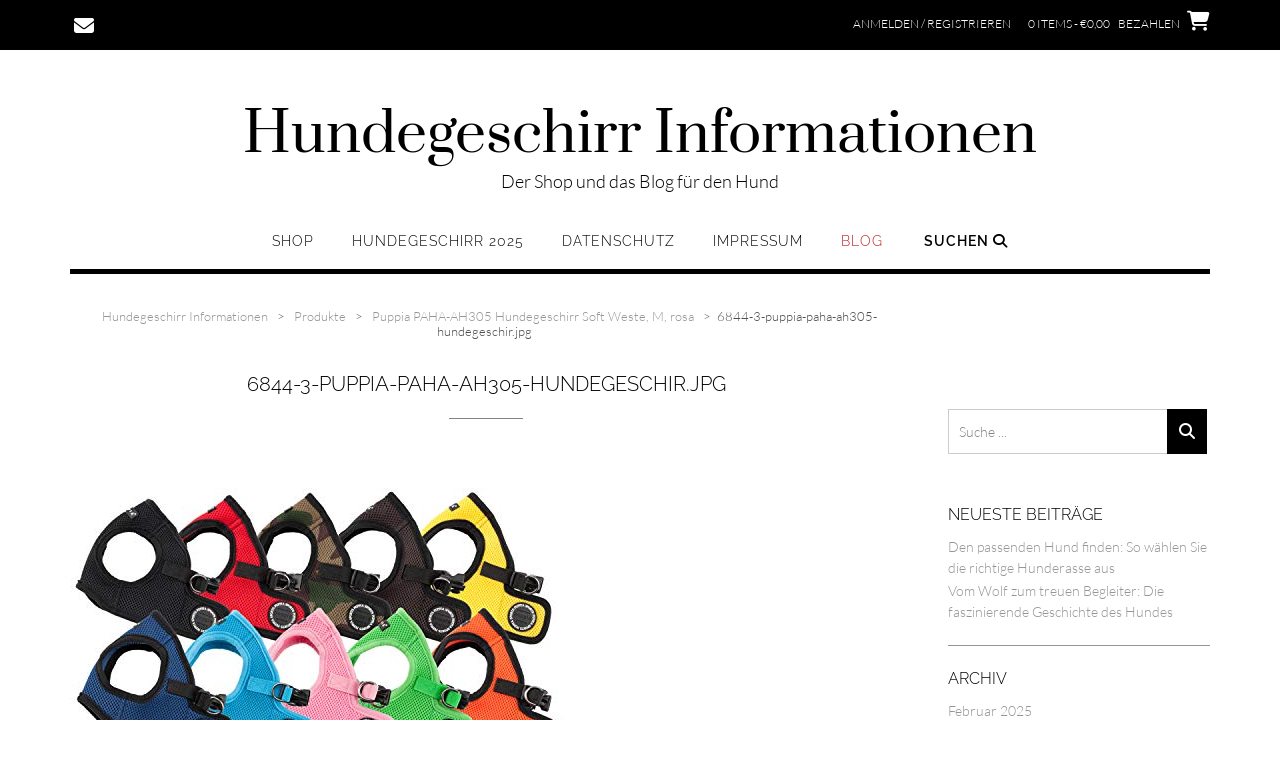

--- FILE ---
content_type: text/html; charset=UTF-8
request_url: https://www.hundegeschirr-test.de/?attachment_id=6847
body_size: 12717
content:
<!DOCTYPE html><!-- Shopstar! -->
<html lang="de">
<head>
<meta charset="UTF-8">
<meta name="viewport" content="width=device-width, initial-scale=1">
<link rel="profile" href="https://gmpg.org/xfn/11">

<meta name='robots' content='index, follow, max-image-preview:large, max-snippet:-1, max-video-preview:-1' />
	<style>img:is([sizes="auto" i], [sizes^="auto," i]) { contain-intrinsic-size: 3000px 1500px }</style>
	
	<!-- This site is optimized with the Yoast SEO plugin v26.4 - https://yoast.com/wordpress/plugins/seo/ -->
	<title>6844-3-puppia-paha-ah305-hundegeschir.jpg - Hundegeschirr Informationen</title>
	<link rel="canonical" href="https://www.hundegeschirr-test.de/" />
	<meta property="og:locale" content="de_DE" />
	<meta property="og:type" content="article" />
	<meta property="og:title" content="6844-3-puppia-paha-ah305-hundegeschir.jpg - Hundegeschirr Informationen" />
	<meta property="og:url" content="https://www.hundegeschirr-test.de/" />
	<meta property="og:site_name" content="Hundegeschirr Informationen" />
	<meta property="og:image" content="https://www.hundegeschirr-test.de" />
	<meta property="og:image:width" content="500" />
	<meta property="og:image:height" content="500" />
	<meta property="og:image:type" content="image/jpeg" />
	<meta name="twitter:card" content="summary_large_image" />
	<script type="application/ld+json" class="yoast-schema-graph">{"@context":"https://schema.org","@graph":[{"@type":"WebPage","@id":"https://www.hundegeschirr-test.de/","url":"https://www.hundegeschirr-test.de/","name":"6844-3-puppia-paha-ah305-hundegeschir.jpg - Hundegeschirr Informationen","isPartOf":{"@id":"https://www.hundegeschirr-test.de/#website"},"primaryImageOfPage":{"@id":"https://www.hundegeschirr-test.de/#primaryimage"},"image":{"@id":"https://www.hundegeschirr-test.de/#primaryimage"},"thumbnailUrl":"https://www.hundegeschirr-test.de/wp-content/uploads/2020/04/6844-3-puppia-paha-ah305-hundegeschir.jpg","datePublished":"2020-04-09T00:18:18+00:00","breadcrumb":{"@id":"https://www.hundegeschirr-test.de/#breadcrumb"},"inLanguage":"de","potentialAction":[{"@type":"ReadAction","target":["https://www.hundegeschirr-test.de/"]}]},{"@type":"ImageObject","inLanguage":"de","@id":"https://www.hundegeschirr-test.de/#primaryimage","url":"https://www.hundegeschirr-test.de/wp-content/uploads/2020/04/6844-3-puppia-paha-ah305-hundegeschir.jpg","contentUrl":"https://www.hundegeschirr-test.de/wp-content/uploads/2020/04/6844-3-puppia-paha-ah305-hundegeschir.jpg","width":500,"height":500},{"@type":"BreadcrumbList","@id":"https://www.hundegeschirr-test.de/#breadcrumb","itemListElement":[{"@type":"ListItem","position":1,"name":"Startseite","item":"https://www.hundegeschirr-test.de/"},{"@type":"ListItem","position":2,"name":"Puppia PAHA-AH305 Hundegeschirr Soft Weste, M, rosa","item":"https://www.hundegeschirr-test.de/produkt/puppia-paha-ah305-hundegeschirr-soft-weste-m-rosa/"},{"@type":"ListItem","position":3,"name":"6844-3-puppia-paha-ah305-hundegeschir.jpg"}]},{"@type":"WebSite","@id":"https://www.hundegeschirr-test.de/#website","url":"https://www.hundegeschirr-test.de/","name":"Hundegeschirr Informationen","description":"Der Shop und das Blog für den Hund","potentialAction":[{"@type":"SearchAction","target":{"@type":"EntryPoint","urlTemplate":"https://www.hundegeschirr-test.de/?s={search_term_string}"},"query-input":{"@type":"PropertyValueSpecification","valueRequired":true,"valueName":"search_term_string"}}],"inLanguage":"de"}]}</script>
	<!-- / Yoast SEO plugin. -->



<link rel='dns-prefetch' href='//use.fontawesome.com' />
<link rel="alternate" type="application/rss+xml" title="Hundegeschirr Informationen &raquo; Feed" href="https://www.hundegeschirr-test.de/feed/" />
<link rel="alternate" type="application/rss+xml" title="Hundegeschirr Informationen &raquo; Kommentar-Feed" href="https://www.hundegeschirr-test.de/comments/feed/" />
<link rel="alternate" type="application/rss+xml" title="Hundegeschirr Informationen &raquo; 6844-3-puppia-paha-ah305-hundegeschir.jpg-Kommentar-Feed" href="https://www.hundegeschirr-test.de/?attachment_id=6847/feed/" />
<script type="text/javascript">
/* <![CDATA[ */
window._wpemojiSettings = {"baseUrl":"https:\/\/s.w.org\/images\/core\/emoji\/16.0.1\/72x72\/","ext":".png","svgUrl":"https:\/\/s.w.org\/images\/core\/emoji\/16.0.1\/svg\/","svgExt":".svg","source":{"concatemoji":"https:\/\/www.hundegeschirr-test.de\/wp-includes\/js\/wp-emoji-release.min.js?ver=6.8.3"}};
/*! This file is auto-generated */
!function(s,n){var o,i,e;function c(e){try{var t={supportTests:e,timestamp:(new Date).valueOf()};sessionStorage.setItem(o,JSON.stringify(t))}catch(e){}}function p(e,t,n){e.clearRect(0,0,e.canvas.width,e.canvas.height),e.fillText(t,0,0);var t=new Uint32Array(e.getImageData(0,0,e.canvas.width,e.canvas.height).data),a=(e.clearRect(0,0,e.canvas.width,e.canvas.height),e.fillText(n,0,0),new Uint32Array(e.getImageData(0,0,e.canvas.width,e.canvas.height).data));return t.every(function(e,t){return e===a[t]})}function u(e,t){e.clearRect(0,0,e.canvas.width,e.canvas.height),e.fillText(t,0,0);for(var n=e.getImageData(16,16,1,1),a=0;a<n.data.length;a++)if(0!==n.data[a])return!1;return!0}function f(e,t,n,a){switch(t){case"flag":return n(e,"\ud83c\udff3\ufe0f\u200d\u26a7\ufe0f","\ud83c\udff3\ufe0f\u200b\u26a7\ufe0f")?!1:!n(e,"\ud83c\udde8\ud83c\uddf6","\ud83c\udde8\u200b\ud83c\uddf6")&&!n(e,"\ud83c\udff4\udb40\udc67\udb40\udc62\udb40\udc65\udb40\udc6e\udb40\udc67\udb40\udc7f","\ud83c\udff4\u200b\udb40\udc67\u200b\udb40\udc62\u200b\udb40\udc65\u200b\udb40\udc6e\u200b\udb40\udc67\u200b\udb40\udc7f");case"emoji":return!a(e,"\ud83e\udedf")}return!1}function g(e,t,n,a){var r="undefined"!=typeof WorkerGlobalScope&&self instanceof WorkerGlobalScope?new OffscreenCanvas(300,150):s.createElement("canvas"),o=r.getContext("2d",{willReadFrequently:!0}),i=(o.textBaseline="top",o.font="600 32px Arial",{});return e.forEach(function(e){i[e]=t(o,e,n,a)}),i}function t(e){var t=s.createElement("script");t.src=e,t.defer=!0,s.head.appendChild(t)}"undefined"!=typeof Promise&&(o="wpEmojiSettingsSupports",i=["flag","emoji"],n.supports={everything:!0,everythingExceptFlag:!0},e=new Promise(function(e){s.addEventListener("DOMContentLoaded",e,{once:!0})}),new Promise(function(t){var n=function(){try{var e=JSON.parse(sessionStorage.getItem(o));if("object"==typeof e&&"number"==typeof e.timestamp&&(new Date).valueOf()<e.timestamp+604800&&"object"==typeof e.supportTests)return e.supportTests}catch(e){}return null}();if(!n){if("undefined"!=typeof Worker&&"undefined"!=typeof OffscreenCanvas&&"undefined"!=typeof URL&&URL.createObjectURL&&"undefined"!=typeof Blob)try{var e="postMessage("+g.toString()+"("+[JSON.stringify(i),f.toString(),p.toString(),u.toString()].join(",")+"));",a=new Blob([e],{type:"text/javascript"}),r=new Worker(URL.createObjectURL(a),{name:"wpTestEmojiSupports"});return void(r.onmessage=function(e){c(n=e.data),r.terminate(),t(n)})}catch(e){}c(n=g(i,f,p,u))}t(n)}).then(function(e){for(var t in e)n.supports[t]=e[t],n.supports.everything=n.supports.everything&&n.supports[t],"flag"!==t&&(n.supports.everythingExceptFlag=n.supports.everythingExceptFlag&&n.supports[t]);n.supports.everythingExceptFlag=n.supports.everythingExceptFlag&&!n.supports.flag,n.DOMReady=!1,n.readyCallback=function(){n.DOMReady=!0}}).then(function(){return e}).then(function(){var e;n.supports.everything||(n.readyCallback(),(e=n.source||{}).concatemoji?t(e.concatemoji):e.wpemoji&&e.twemoji&&(t(e.twemoji),t(e.wpemoji)))}))}((window,document),window._wpemojiSettings);
/* ]]> */
</script>
<style id='wp-emoji-styles-inline-css' type='text/css'>

	img.wp-smiley, img.emoji {
		display: inline !important;
		border: none !important;
		box-shadow: none !important;
		height: 1em !important;
		width: 1em !important;
		margin: 0 0.07em !important;
		vertical-align: -0.1em !important;
		background: none !important;
		padding: 0 !important;
	}
</style>
<link rel='stylesheet' id='wp-block-library-css' href='https://www.hundegeschirr-test.de/wp-includes/css/dist/block-library/style.min.css?ver=6.8.3' type='text/css' media='all' />
<style id='classic-theme-styles-inline-css' type='text/css'>
/*! This file is auto-generated */
.wp-block-button__link{color:#fff;background-color:#32373c;border-radius:9999px;box-shadow:none;text-decoration:none;padding:calc(.667em + 2px) calc(1.333em + 2px);font-size:1.125em}.wp-block-file__button{background:#32373c;color:#fff;text-decoration:none}
</style>
<style id='global-styles-inline-css' type='text/css'>
:root{--wp--preset--aspect-ratio--square: 1;--wp--preset--aspect-ratio--4-3: 4/3;--wp--preset--aspect-ratio--3-4: 3/4;--wp--preset--aspect-ratio--3-2: 3/2;--wp--preset--aspect-ratio--2-3: 2/3;--wp--preset--aspect-ratio--16-9: 16/9;--wp--preset--aspect-ratio--9-16: 9/16;--wp--preset--color--black: #000000;--wp--preset--color--cyan-bluish-gray: #abb8c3;--wp--preset--color--white: #ffffff;--wp--preset--color--pale-pink: #f78da7;--wp--preset--color--vivid-red: #cf2e2e;--wp--preset--color--luminous-vivid-orange: #ff6900;--wp--preset--color--luminous-vivid-amber: #fcb900;--wp--preset--color--light-green-cyan: #7bdcb5;--wp--preset--color--vivid-green-cyan: #00d084;--wp--preset--color--pale-cyan-blue: #8ed1fc;--wp--preset--color--vivid-cyan-blue: #0693e3;--wp--preset--color--vivid-purple: #9b51e0;--wp--preset--gradient--vivid-cyan-blue-to-vivid-purple: linear-gradient(135deg,rgba(6,147,227,1) 0%,rgb(155,81,224) 100%);--wp--preset--gradient--light-green-cyan-to-vivid-green-cyan: linear-gradient(135deg,rgb(122,220,180) 0%,rgb(0,208,130) 100%);--wp--preset--gradient--luminous-vivid-amber-to-luminous-vivid-orange: linear-gradient(135deg,rgba(252,185,0,1) 0%,rgba(255,105,0,1) 100%);--wp--preset--gradient--luminous-vivid-orange-to-vivid-red: linear-gradient(135deg,rgba(255,105,0,1) 0%,rgb(207,46,46) 100%);--wp--preset--gradient--very-light-gray-to-cyan-bluish-gray: linear-gradient(135deg,rgb(238,238,238) 0%,rgb(169,184,195) 100%);--wp--preset--gradient--cool-to-warm-spectrum: linear-gradient(135deg,rgb(74,234,220) 0%,rgb(151,120,209) 20%,rgb(207,42,186) 40%,rgb(238,44,130) 60%,rgb(251,105,98) 80%,rgb(254,248,76) 100%);--wp--preset--gradient--blush-light-purple: linear-gradient(135deg,rgb(255,206,236) 0%,rgb(152,150,240) 100%);--wp--preset--gradient--blush-bordeaux: linear-gradient(135deg,rgb(254,205,165) 0%,rgb(254,45,45) 50%,rgb(107,0,62) 100%);--wp--preset--gradient--luminous-dusk: linear-gradient(135deg,rgb(255,203,112) 0%,rgb(199,81,192) 50%,rgb(65,88,208) 100%);--wp--preset--gradient--pale-ocean: linear-gradient(135deg,rgb(255,245,203) 0%,rgb(182,227,212) 50%,rgb(51,167,181) 100%);--wp--preset--gradient--electric-grass: linear-gradient(135deg,rgb(202,248,128) 0%,rgb(113,206,126) 100%);--wp--preset--gradient--midnight: linear-gradient(135deg,rgb(2,3,129) 0%,rgb(40,116,252) 100%);--wp--preset--font-size--small: 13px;--wp--preset--font-size--medium: 20px;--wp--preset--font-size--large: 36px;--wp--preset--font-size--x-large: 42px;--wp--preset--spacing--20: 0.44rem;--wp--preset--spacing--30: 0.67rem;--wp--preset--spacing--40: 1rem;--wp--preset--spacing--50: 1.5rem;--wp--preset--spacing--60: 2.25rem;--wp--preset--spacing--70: 3.38rem;--wp--preset--spacing--80: 5.06rem;--wp--preset--shadow--natural: 6px 6px 9px rgba(0, 0, 0, 0.2);--wp--preset--shadow--deep: 12px 12px 50px rgba(0, 0, 0, 0.4);--wp--preset--shadow--sharp: 6px 6px 0px rgba(0, 0, 0, 0.2);--wp--preset--shadow--outlined: 6px 6px 0px -3px rgba(255, 255, 255, 1), 6px 6px rgba(0, 0, 0, 1);--wp--preset--shadow--crisp: 6px 6px 0px rgba(0, 0, 0, 1);}:where(.is-layout-flex){gap: 0.5em;}:where(.is-layout-grid){gap: 0.5em;}body .is-layout-flex{display: flex;}.is-layout-flex{flex-wrap: wrap;align-items: center;}.is-layout-flex > :is(*, div){margin: 0;}body .is-layout-grid{display: grid;}.is-layout-grid > :is(*, div){margin: 0;}:where(.wp-block-columns.is-layout-flex){gap: 2em;}:where(.wp-block-columns.is-layout-grid){gap: 2em;}:where(.wp-block-post-template.is-layout-flex){gap: 1.25em;}:where(.wp-block-post-template.is-layout-grid){gap: 1.25em;}.has-black-color{color: var(--wp--preset--color--black) !important;}.has-cyan-bluish-gray-color{color: var(--wp--preset--color--cyan-bluish-gray) !important;}.has-white-color{color: var(--wp--preset--color--white) !important;}.has-pale-pink-color{color: var(--wp--preset--color--pale-pink) !important;}.has-vivid-red-color{color: var(--wp--preset--color--vivid-red) !important;}.has-luminous-vivid-orange-color{color: var(--wp--preset--color--luminous-vivid-orange) !important;}.has-luminous-vivid-amber-color{color: var(--wp--preset--color--luminous-vivid-amber) !important;}.has-light-green-cyan-color{color: var(--wp--preset--color--light-green-cyan) !important;}.has-vivid-green-cyan-color{color: var(--wp--preset--color--vivid-green-cyan) !important;}.has-pale-cyan-blue-color{color: var(--wp--preset--color--pale-cyan-blue) !important;}.has-vivid-cyan-blue-color{color: var(--wp--preset--color--vivid-cyan-blue) !important;}.has-vivid-purple-color{color: var(--wp--preset--color--vivid-purple) !important;}.has-black-background-color{background-color: var(--wp--preset--color--black) !important;}.has-cyan-bluish-gray-background-color{background-color: var(--wp--preset--color--cyan-bluish-gray) !important;}.has-white-background-color{background-color: var(--wp--preset--color--white) !important;}.has-pale-pink-background-color{background-color: var(--wp--preset--color--pale-pink) !important;}.has-vivid-red-background-color{background-color: var(--wp--preset--color--vivid-red) !important;}.has-luminous-vivid-orange-background-color{background-color: var(--wp--preset--color--luminous-vivid-orange) !important;}.has-luminous-vivid-amber-background-color{background-color: var(--wp--preset--color--luminous-vivid-amber) !important;}.has-light-green-cyan-background-color{background-color: var(--wp--preset--color--light-green-cyan) !important;}.has-vivid-green-cyan-background-color{background-color: var(--wp--preset--color--vivid-green-cyan) !important;}.has-pale-cyan-blue-background-color{background-color: var(--wp--preset--color--pale-cyan-blue) !important;}.has-vivid-cyan-blue-background-color{background-color: var(--wp--preset--color--vivid-cyan-blue) !important;}.has-vivid-purple-background-color{background-color: var(--wp--preset--color--vivid-purple) !important;}.has-black-border-color{border-color: var(--wp--preset--color--black) !important;}.has-cyan-bluish-gray-border-color{border-color: var(--wp--preset--color--cyan-bluish-gray) !important;}.has-white-border-color{border-color: var(--wp--preset--color--white) !important;}.has-pale-pink-border-color{border-color: var(--wp--preset--color--pale-pink) !important;}.has-vivid-red-border-color{border-color: var(--wp--preset--color--vivid-red) !important;}.has-luminous-vivid-orange-border-color{border-color: var(--wp--preset--color--luminous-vivid-orange) !important;}.has-luminous-vivid-amber-border-color{border-color: var(--wp--preset--color--luminous-vivid-amber) !important;}.has-light-green-cyan-border-color{border-color: var(--wp--preset--color--light-green-cyan) !important;}.has-vivid-green-cyan-border-color{border-color: var(--wp--preset--color--vivid-green-cyan) !important;}.has-pale-cyan-blue-border-color{border-color: var(--wp--preset--color--pale-cyan-blue) !important;}.has-vivid-cyan-blue-border-color{border-color: var(--wp--preset--color--vivid-cyan-blue) !important;}.has-vivid-purple-border-color{border-color: var(--wp--preset--color--vivid-purple) !important;}.has-vivid-cyan-blue-to-vivid-purple-gradient-background{background: var(--wp--preset--gradient--vivid-cyan-blue-to-vivid-purple) !important;}.has-light-green-cyan-to-vivid-green-cyan-gradient-background{background: var(--wp--preset--gradient--light-green-cyan-to-vivid-green-cyan) !important;}.has-luminous-vivid-amber-to-luminous-vivid-orange-gradient-background{background: var(--wp--preset--gradient--luminous-vivid-amber-to-luminous-vivid-orange) !important;}.has-luminous-vivid-orange-to-vivid-red-gradient-background{background: var(--wp--preset--gradient--luminous-vivid-orange-to-vivid-red) !important;}.has-very-light-gray-to-cyan-bluish-gray-gradient-background{background: var(--wp--preset--gradient--very-light-gray-to-cyan-bluish-gray) !important;}.has-cool-to-warm-spectrum-gradient-background{background: var(--wp--preset--gradient--cool-to-warm-spectrum) !important;}.has-blush-light-purple-gradient-background{background: var(--wp--preset--gradient--blush-light-purple) !important;}.has-blush-bordeaux-gradient-background{background: var(--wp--preset--gradient--blush-bordeaux) !important;}.has-luminous-dusk-gradient-background{background: var(--wp--preset--gradient--luminous-dusk) !important;}.has-pale-ocean-gradient-background{background: var(--wp--preset--gradient--pale-ocean) !important;}.has-electric-grass-gradient-background{background: var(--wp--preset--gradient--electric-grass) !important;}.has-midnight-gradient-background{background: var(--wp--preset--gradient--midnight) !important;}.has-small-font-size{font-size: var(--wp--preset--font-size--small) !important;}.has-medium-font-size{font-size: var(--wp--preset--font-size--medium) !important;}.has-large-font-size{font-size: var(--wp--preset--font-size--large) !important;}.has-x-large-font-size{font-size: var(--wp--preset--font-size--x-large) !important;}
:where(.wp-block-post-template.is-layout-flex){gap: 1.25em;}:where(.wp-block-post-template.is-layout-grid){gap: 1.25em;}
:where(.wp-block-columns.is-layout-flex){gap: 2em;}:where(.wp-block-columns.is-layout-grid){gap: 2em;}
:root :where(.wp-block-pullquote){font-size: 1.5em;line-height: 1.6;}
</style>
<link rel='stylesheet' id='titan-adminbar-styles-css' href='https://www.hundegeschirr-test.de/wp-content/plugins/anti-spam/assets/css/admin-bar.css?ver=7.4.0' type='text/css' media='all' />
<link rel='stylesheet' id='contact-form-7-css' href='https://www.hundegeschirr-test.de/wp-content/plugins/contact-form-7/includes/css/styles.css?ver=6.1.3' type='text/css' media='all' />
<link rel='stylesheet' id='woocommerce-layout-css' href='https://www.hundegeschirr-test.de/wp-content/plugins/woocommerce/assets/css/woocommerce-layout.css?ver=10.3.5' type='text/css' media='all' />
<link rel='stylesheet' id='woocommerce-smallscreen-css' href='https://www.hundegeschirr-test.de/wp-content/plugins/woocommerce/assets/css/woocommerce-smallscreen.css?ver=10.3.5' type='text/css' media='only screen and (max-width: 768px)' />
<link rel='stylesheet' id='woocommerce-general-css' href='https://www.hundegeschirr-test.de/wp-content/plugins/woocommerce/assets/css/woocommerce.css?ver=10.3.5' type='text/css' media='all' />
<style id='woocommerce-inline-inline-css' type='text/css'>
.woocommerce form .form-row .required { visibility: visible; }
</style>
<link rel='stylesheet' id='brands-styles-css' href='https://www.hundegeschirr-test.de/wp-content/plugins/woocommerce/assets/css/brands.css?ver=10.3.5' type='text/css' media='all' />
<link rel='stylesheet' id='shopstar-fonts-css' href='//www.hundegeschirr-test.de/wp-content/uploads/omgf/shopstar-fonts/shopstar-fonts.css?ver=1667393166' type='text/css' media='all' />
<link rel='stylesheet' id='shopstar-header-centered-css' href='https://www.hundegeschirr-test.de/wp-content/themes/shopstar/library/css/header-centered.css?ver=1.1.57' type='text/css' media='all' />
<link rel='stylesheet' id='otb-font-awesome-css' href='//use.fontawesome.com/releases/v6.5.1/css/all.css?ver=6.5.1' type='text/css' media='all' />
<link rel='stylesheet' id='shopstar-style-css' href='https://www.hundegeschirr-test.de/wp-content/themes/shopstar/style.css?ver=1.1.57' type='text/css' media='all' />
<link rel='stylesheet' id='shopstar-woocommerce-custom-css' href='https://www.hundegeschirr-test.de/wp-content/themes/shopstar/library/css/woocommerce-custom.css?ver=1.1.57' type='text/css' media='all' />
<script type="text/javascript" src="https://www.hundegeschirr-test.de/wp-includes/js/tinymce/tinymce.min.js?ver=49110-20250317" id="wp-tinymce-root-js"></script>
<script type="text/javascript" src="https://www.hundegeschirr-test.de/wp-includes/js/tinymce/plugins/compat3x/plugin.min.js?ver=49110-20250317" id="wp-tinymce-js"></script>
<script type="text/javascript" src="https://www.hundegeschirr-test.de/wp-includes/js/jquery/jquery.min.js?ver=3.7.1" id="jquery-core-js"></script>
<script type="text/javascript" src="https://www.hundegeschirr-test.de/wp-includes/js/jquery/jquery-migrate.min.js?ver=3.4.1" id="jquery-migrate-js"></script>
<script type="text/javascript" src="https://www.hundegeschirr-test.de/wp-content/plugins/woocommerce/assets/js/jquery-blockui/jquery.blockUI.min.js?ver=2.7.0-wc.10.3.5" id="wc-jquery-blockui-js" defer="defer" data-wp-strategy="defer"></script>
<script type="text/javascript" id="wc-add-to-cart-js-extra">
/* <![CDATA[ */
var wc_add_to_cart_params = {"ajax_url":"\/wp-admin\/admin-ajax.php","wc_ajax_url":"\/?wc-ajax=%%endpoint%%","i18n_view_cart":"Warenkorb anzeigen","cart_url":"https:\/\/www.hundegeschirr-test.de\/cart\/","is_cart":"","cart_redirect_after_add":"no"};
/* ]]> */
</script>
<script type="text/javascript" src="https://www.hundegeschirr-test.de/wp-content/plugins/woocommerce/assets/js/frontend/add-to-cart.min.js?ver=10.3.5" id="wc-add-to-cart-js" defer="defer" data-wp-strategy="defer"></script>
<script type="text/javascript" src="https://www.hundegeschirr-test.de/wp-content/plugins/woocommerce/assets/js/js-cookie/js.cookie.min.js?ver=2.1.4-wc.10.3.5" id="wc-js-cookie-js" defer="defer" data-wp-strategy="defer"></script>
<script type="text/javascript" id="woocommerce-js-extra">
/* <![CDATA[ */
var woocommerce_params = {"ajax_url":"\/wp-admin\/admin-ajax.php","wc_ajax_url":"\/?wc-ajax=%%endpoint%%","i18n_password_show":"Passwort anzeigen","i18n_password_hide":"Passwort ausblenden"};
/* ]]> */
</script>
<script type="text/javascript" src="https://www.hundegeschirr-test.de/wp-content/plugins/woocommerce/assets/js/frontend/woocommerce.min.js?ver=10.3.5" id="woocommerce-js" defer="defer" data-wp-strategy="defer"></script>
<link rel="https://api.w.org/" href="https://www.hundegeschirr-test.de/wp-json/" /><link rel="alternate" title="JSON" type="application/json" href="https://www.hundegeschirr-test.de/wp-json/wp/v2/media/6847" /><link rel="EditURI" type="application/rsd+xml" title="RSD" href="https://www.hundegeschirr-test.de/xmlrpc.php?rsd" />
<meta name="generator" content="WordPress 6.8.3" />
<meta name="generator" content="WooCommerce 10.3.5" />
<link rel='shortlink' href='https://www.hundegeschirr-test.de/?p=6847' />
<link rel="alternate" title="oEmbed (JSON)" type="application/json+oembed" href="https://www.hundegeschirr-test.de/wp-json/oembed/1.0/embed?url=https%3A%2F%2Fwww.hundegeschirr-test.de%2F%3Fattachment_id%3D6847" />
<link rel="alternate" title="oEmbed (XML)" type="text/xml+oembed" href="https://www.hundegeschirr-test.de/wp-json/oembed/1.0/embed?url=https%3A%2F%2Fwww.hundegeschirr-test.de%2F%3Fattachment_id%3D6847&#038;format=xml" />
<style type="text/css">


/* Minimum slider width */
.slider-container.default .slider .slide img {
	min-width: 600px;
}


/* Mobile Menu and other mobile stylings */
@media only screen and (min-width: 960px) {
	.main-navigation ul ul li:hover > ul,
	.main-navigation ul ul li.focus > ul {
		/*
		left: 100%;
		*/
		display: block;
	}

	.main-navigation ul ul a {
		color: #939598;
	}
	
	.main-navigation ul ul a:hover,
	.main-navigation ul ul li.current-menu-item > a,
	.main-navigation ul ul li.current_page_item > a,
	.main-navigation ul ul li.current-menu-parent > a,
	.main-navigation ul ul li.current_page_parent > a,
	.main-navigation ul ul li.current-menu-ancestor > a,
	.main-navigation ul ul li.current_page_ancestor > a {
		color: #4F4F4F;
	}
	
}

@media only screen and (max-width: 960px) {	#main-menu.shopstar-mobile-menu-primary-color-scheme {
		background-color: #000000;
	}
		
	.main-navigation .padder {
		margin: 0;
	}	
	
	.submenu-toggle {
    	display: block;
    }
    
	/* Mobile Menu */
	.site-header .main-navigation .container {
		border-bottom: none !important;
	}
	
	.site-header .main-navigation.bottom-border.mobile {
		border-bottom-width: 5px;
	}

	.main-navigation .main-navigation-inner {
		display: block;	
	}
	
	.site-header .search-button {
	    display: block;
	    padding: 8px 22px 0 26px;
	    text-align: left;
	}	
	.main-navigation .search-slidedown {
		margin: 0;
		top: 0;
		position: relative;
	}
	.main-navigation .search-slidedown .container {
		padding: 0;
		width: 100%;
	}
	.main-navigation .search-slidedown .padder {
		margin: 0px;
		width: 100%;
		display: inline-block;
	}
	.main-navigation .search-slidedown .search-block {
		margin: 0 !important;
		float: left;
		width: 254px;
		left: 26px !important;
	}
	.main-navigation .search-slidedown .search-block label {
		width: 80%;
		float: left;
		display: inline-block;
	}
	.main-navigation .search-slidedown .search-block .search-field {
		border: 0;
		padding: 4px 0 4px 0;
		width: 100%;
	}
    .main-navigation .menu-toggle {
	    display: block;
		margin: 0 auto 0 auto;
	    padding: 16px 18px;
	    color: #FFF;
	    text-transform: uppercase;
    	text-align: center;
	    cursor: pointer;
	}
	.main-navigation .menu-toggle .otb-fa.otb-fa-bars,
	.main-navigation .menu-toggle .fa.fa-bars,
	.main-navigation .menu-toggle .fa-solid.fa-bars {
    	font-size: 28px;
	}
    .main-navigation .nav-menu {
		display: block !important;
    	display: inline-block;
    }
	.main-navigation #main-menu {
        color: #8C8C8C;
        box-shadow: 1px 0 1px rgba(255, 255, 255, 0.04) inset;
        position: fixed;
        top: 0;
        right: -280px;
        width: 280px;
        max-width: 100%;
        -ms-box-sizing: border-box;
        -moz-box-sizing: border-box;
        -webkit-box-sizing: border-box;
        box-sizing: border-box;
        padding: 74px 0 30px 0;
        z-index: 100000;
        height: 100%;
        overflow: auto;
        -webkit-transition: right 0.4s ease 0s;
        -moz-transition: right 0.4s ease 0s;
        -ms-transition: right 0.4s ease 0s;
        -o-transition: right 0.4s ease 0s;
        transition: right 0.4s ease 0s;
    }
    .main-navigation ul {
        display: block;
    	visibility: visible !important;
		opacity: 1 !important;
		transform: none !important;
    }
    .main-navigation li {
        display: block;
        float: none;
        position: relative;
    	margin: 0;
    	padding: 0;
    }
    .main-navigation li a {
    	white-space: normal !important;
		display: block;
        float: none;
        padding: 8px 22px 8px 26px;
        font-size: 14px;
        text-align: left !important;
  	}
  	
    .main-navigation ul ul {
        position: relative !important;
        top: 0 !important;
        left: 0 !important;
        float: none !important;
    	background-color: transparent;
    	background-image: none;
    	box-shadow: none;
    	border: none;
        padding: 0;
        margin: 0;
        display: none;
    }
    .main-navigation ul ul li:last-child a,
    .main-navigation ul ul li a {
        box-shadow: none;
        padding: 6px 30px;
        width: auto;
    }
    
	.main-navigation ul ul ul {
		margin: 0;
		left: 0 !important;
	}    

    .main-navigation ul ul ul li a {
        padding: 6px 39px !important;
    }
    .main-navigation ul ul ul ul li a {
        padding: 6px 47px !important;
    }

    .main-navigation .close-button {
        display: block;
    	border-radius: 100%;
        position: absolute;
        top: 23px;
        left: 26px;
        font-size: 26px;
    	font-weight: 400;
        color: #FFFFFF;
        text-align: center;
        height: 36px;
        line-height: 33px;
        cursor: pointer;
    	
	    -webkit-transition: all 0.2s ease 0s;
	     -moz-transition: all 0.2s ease 0s;
	      -ms-transition: all 0.2s ease 0s;
	       -o-transition: all 0.2s ease 0s;
	          transition: all 0.2s ease 0s;

    }
    
    .main-navigation .close-button .otb-fa,
    .main-navigation .close-button .fa {
	    -webkit-transition: all 0.2s ease 0s;
	     -moz-transition: all 0.2s ease 0s;
	      -ms-transition: all 0.2s ease 0s;
	       -o-transition: all 0.2s ease 0s;
	          transition: all 0.2s ease 0s;
	}

	.main-navigation .close-button .otb-fa-angle-left,
    .main-navigation .close-button .fa-angle-left {
        position: relative;
        left: -4px;
    }
	
	#main-menu.shopstar-mobile-menu-primary-color-scheme a,
	#main-menu.shopstar-mobile-menu-primary-color-scheme .submenu-toggle {
    	color: #FFFFFF;
	}
	
	#main-menu.shopstar-mobile-menu-primary-color-scheme li.current-menu-item > a,
	#main-menu.shopstar-mobile-menu-primary-color-scheme li.current_page_item > a,
	#main-menu.shopstar-mobile-menu-primary-color-scheme li.current-menu-parent > a,
	#main-menu.shopstar-mobile-menu-primary-color-scheme li.current_page_parent > a,
	#main-menu.shopstar-mobile-menu-primary-color-scheme li.current-menu-ancestor > a,
	#main-menu.shopstar-mobile-menu-primary-color-scheme li.current_page_ancestor > a {
		color: rgba(255, 255, 255, 0.6);
	}
	
	#main-menu.shopstar-mobile-menu-primary-color-scheme .close-button:hover .otb-fa,
	#main-menu.shopstar-mobile-menu-primary-color-scheme .close-button:hover .fa,
	#main-menu.shopstar-mobile-menu-primary-color-scheme li > a:hover,
	#main-menu.shopstar-mobile-menu-primary-color-scheme .search-button a:hover {
		color: rgba(255, 255, 255, 0.6);
	}
    
    .open-page-item > ul.children,
    .open-page-item > ul.sub-menu {
    	display: block !important;
    }
}

</style>	<noscript><style>.woocommerce-product-gallery{ opacity: 1 !important; }</style></noscript>
	
<!-- Begin Custom CSS -->
<style type="text/css" id="out-the-box-custom-css">
#main-menu{background-color:#FFFFFF;}
</style>
<!-- End Custom CSS -->
<link rel="icon" href="https://www.hundegeschirr-test.de/wp-content/uploads/2016/12/cropped-dalmatians-765138_640-1-32x32.jpg" sizes="32x32" />
<link rel="icon" href="https://www.hundegeschirr-test.de/wp-content/uploads/2016/12/cropped-dalmatians-765138_640-1-192x192.jpg" sizes="192x192" />
<link rel="apple-touch-icon" href="https://www.hundegeschirr-test.de/wp-content/uploads/2016/12/cropped-dalmatians-765138_640-1-180x180.jpg" />
<meta name="msapplication-TileImage" content="https://www.hundegeschirr-test.de/wp-content/uploads/2016/12/cropped-dalmatians-765138_640-1-270x270.jpg" />
</head>

<body data-rsssl=1 class="attachment wp-singular attachment-template-default single single-attachment postid-6847 attachmentid-6847 attachment-jpeg wp-embed-responsive wp-theme-shopstar theme-shopstar woocommerce-no-js shopstar-page-builders-use-theme-styles shopstar-bookingpress-use-theme-styles">

<a class="skip-link screen-reader-text" href="#site-content">Zum Inhalt springen</a>

	
<header id="masthead" class="site-header centered has-top-bar" role="banner">

	
<div class="top-bar">
	<div class="container">
        
		<div class="padder">
            
			<div class="left">
            
				
<ul class="social-icons">
<li><a href="mailto:&#119;ebm%61ste&#114;%40%68&#117;&#110;%64%65&#103;&#101;%73ch&#105;%72%72-&#116;%65%73t.%64&#101;" target="_blank" rel="noopener" title="Sende uns eine E-Mail" class="email"><i class="fa fa-envelope"></i></a></li></ul>                
            </div>
            
            <div class="right">
				
                
<div class="account-link">
			<a href="https://www.hundegeschirr-test.de/my-account/">Anmelden / Registrieren</a>
	</div>

<div class="header-cart">

<a class="header-cart-contents" href="https://www.hundegeschirr-test.de/cart/">
	<span class="header-cart-amount">
		0 items - &euro;0,00	</span>
	<span class="header-cart-checkout ">
		<span>Bezahlen</span> <i class="fa fa-shopping-cart"></i>
	</span>
</a>
</div>
            </div>
            
            <div class="clearboth"></div>
            
		</div>
            
	</div>
</div>

	<div class="container">
	    <div class="padder">
	
		    <div class="branding">
		        					<a href="https://www.hundegeschirr-test.de/" title="Hundegeschirr Informationen" class="title">Hundegeschirr Informationen</a>
		            <div class="description">Der Shop und das Blog für den Hund</div>
		        		    </div>
	    
	    </div> 
	</div>

	<nav id="site-navigation" class="main-navigation bottom-border mobile" role="navigation">
	<span class="menu-toggle" aria-expanded="false">
		<i class="fa-solid fa-bars"></i>
	</span>
	
	<div id="main-menu" class="container shopstar-mobile-menu-primary-color-scheme bottom-border">
	    <div class="padder">
	
			<div class="close-button"><i class="fa-solid fa-angle-right"></i><i class="fa-solid fa-angle-left"></i></div>
			<div class="main-navigation-inner">
			<div class="menu-primary-container"><ul id="menu-primary" class="menu"><li id="menu-item-461" class="menu-item menu-item-type-post_type menu-item-object-page menu-item-has-children menu-item-461"><a href="https://www.hundegeschirr-test.de/shop/">Shop</a>
<ul class="sub-menu">
	<li id="menu-item-1120" class="menu-item menu-item-type-taxonomy menu-item-object-product_cat menu-item-1120"><a href="https://www.hundegeschirr-test.de/produkt-kategorie/geschirre/">Geschirre</a></li>
	<li id="menu-item-1122" class="menu-item menu-item-type-taxonomy menu-item-object-product_cat menu-item-1122"><a href="https://www.hundegeschirr-test.de/produkt-kategorie/leinen/">Leinen</a></li>
	<li id="menu-item-1121" class="menu-item menu-item-type-taxonomy menu-item-object-product_cat menu-item-1121"><a href="https://www.hundegeschirr-test.de/produkt-kategorie/halsbaender/">Halsbänder</a></li>
	<li id="menu-item-1119" class="menu-item menu-item-type-taxonomy menu-item-object-product_cat menu-item-1119"><a href="https://www.hundegeschirr-test.de/produkt-kategorie/autozubehoer/">Autozubehör</a></li>
	<li id="menu-item-1123" class="menu-item menu-item-type-taxonomy menu-item-object-product_cat menu-item-1123"><a href="https://www.hundegeschirr-test.de/produkt-kategorie/hundefutter/">Hundefutter</a></li>
	<li id="menu-item-5312" class="menu-item menu-item-type-taxonomy menu-item-object-product_cat menu-item-5312"><a href="https://www.hundegeschirr-test.de/produkt-kategorie/kotgreifer/">Kotgreifer</a></li>
</ul>
</li>
<li id="menu-item-22" class="menu-item menu-item-type-post_type menu-item-object-page menu-item-home menu-item-22"><a href="https://www.hundegeschirr-test.de/">Hundegeschirr 2025</a></li>
<li id="menu-item-23" class="menu-item menu-item-type-post_type menu-item-object-page menu-item-23"><a href="https://www.hundegeschirr-test.de/datenschutz/">Datenschutz</a></li>
<li id="menu-item-25" class="menu-item menu-item-type-post_type menu-item-object-page menu-item-25"><a href="https://www.hundegeschirr-test.de/impressum/">Impressum</a></li>
<li id="menu-item-11303" class="menu-item menu-item-type-post_type menu-item-object-page current_page_parent menu-item-11303"><a href="https://www.hundegeschirr-test.de/blog/">Blog</a></li>
</ul></div>	        </div>
				        <span class="search-button">
	        	<a>Suchen <i class="fa-solid fa-search search-btn"></i></a>
	        </span>
	        	
			<div class="search-slidedown">
				<div class="container">
					<div class="padder">
						<div class="search-block">
						<form role="search" method="get" class="search-form" action="https://www.hundegeschirr-test.de/">
	<label>
		<input type="search" class="search-field" placeholder="Suche ..." value="" name="s" title="Suchen nach:" />
	</label>		
	<button type="submit" class="search-submit">
		<i class="fa fa-search"></i>
	</button>
</form>

<div class="clearboth"></div>						</div>
					</div>
				</div>
			</div>
		
		</div>	        
	</div>
</nav><!-- #site-navigation -->

</header><!-- #masthead -->
 		
	<div id="content" class="site-content">
		<a name="site-content"></a>
		<div class="container">
			<div class="padder">
	<div id="primary" class="content-area ">
		<main id="main" class="site-main" role="main">
		
                <div class="breadcrumbs">
            <!-- Breadcrumb NavXT 7.4.1 -->
<span property="itemListElement" typeof="ListItem"><a property="item" typeof="WebPage" title="Gehe zu Hundegeschirr Informationen." href="https://www.hundegeschirr-test.de" class="home" ><span property="name">Hundegeschirr Informationen</span></a><meta property="position" content="1"></span> &gt; <span property="itemListElement" typeof="ListItem"><a property="item" typeof="WebPage" title="Gehe zu Produkte." href="https://www.hundegeschirr-test.de/shop/" class="archive post-product-archive" ><span property="name">Produkte</span></a><meta property="position" content="2"></span> &gt; <span property="itemListElement" typeof="ListItem"><a property="item" typeof="WebPage" title="Gehe zu Puppia PAHA-AH305 Hundegeschirr Soft Weste, M, rosa." href="https://www.hundegeschirr-test.de/produkt/puppia-paha-ah305-hundegeschirr-soft-weste-m-rosa/" class="post post-product" ><span property="name">Puppia PAHA-AH305 Hundegeschirr Soft Weste, M, rosa</span></a><meta property="position" content="3"></span> &gt; <span property="itemListElement" typeof="ListItem"><span property="name" class="post post-attachment current-item">6844-3-puppia-paha-ah305-hundegeschir.jpg</span><meta property="url" content="https://www.hundegeschirr-test.de/?attachment_id=6847"><meta property="position" content="4"></span>        </div>
        
		
			
<article id="post-6847" class="post-6847 attachment type-attachment status-inherit hentry">

	<header class="entry-header">
    	<h1 class="entry-title">6844-3-puppia-paha-ah305-hundegeschir.jpg</h1>	</header><!-- .entry-header -->

	<div class="entry-content">

		<figure class="entry-attachment wp-block-image">
		<img width="500" height="500" src="https://www.hundegeschirr-test.de/wp-content/uploads/2020/04/6844-3-puppia-paha-ah305-hundegeschir.jpg" class="attachment-full size-full" alt="" decoding="async" fetchpriority="high" srcset="https://www.hundegeschirr-test.de/wp-content/uploads/2020/04/6844-3-puppia-paha-ah305-hundegeschir.jpg 500w, https://www.hundegeschirr-test.de/wp-content/uploads/2020/04/6844-3-puppia-paha-ah305-hundegeschir-300x300.jpg 300w, https://www.hundegeschirr-test.de/wp-content/uploads/2020/04/6844-3-puppia-paha-ah305-hundegeschir-150x150.jpg 150w" sizes="(max-width: 500px) 100vw, 500px" />
			<figcaption class="wp-caption-text"></figcaption>

		</figure><!-- .entry-attachment -->

			</div><!-- .entry-content -->

	<footer class="entry-footer">
	<span class="full-size-link"><span class="screen-reader-text">Volle Größe</span><a href="https://www.hundegeschirr-test.de/wp-content/uploads/2020/04/6844-3-puppia-paha-ah305-hundegeschir.jpg">500 &times; 500</a></span>
		
	</footer><!-- .entry-footer -->
</article><!-- #post-## -->

				<nav class="navigation post-navigation" role="navigation">
		<span class="screen-reader-text">Beitragsnavigation</span>
		<div class="nav-links">
			<div class="nav-previous"><a href="https://www.hundegeschirr-test.de/produkt/puppia-paha-ah305-hundegeschirr-soft-weste-m-rosa/" rel="prev">Puppia PAHA-AH305 Hundegeschirr Soft Weste, M, rosa&nbsp;<span class="meta-nav">&rarr;</span></a></div>		</div><!-- .nav-links -->
	</nav><!-- .navigation -->
	
			
<div id="comments" class="comments-area">

	
	
	
		<div id="respond" class="comment-respond">
		<h3 id="reply-title" class="comment-reply-title">Schreibe einen Kommentar <small><a rel="nofollow" id="cancel-comment-reply-link" href="/?attachment_id=6847#respond" style="display:none;">Antwort abbrechen</a></small></h3><form action="https://www.hundegeschirr-test.de/wp-comments-post.php" method="post" id="commentform" class="comment-form"><p class="comment-notes"><span id="email-notes">Deine E-Mail-Adresse wird nicht veröffentlicht.</span> <span class="required-field-message">Erforderliche Felder sind mit <span class="required">*</span> markiert</span></p><p class="comment-form-comment"><label for="comment">Kommentar <span class="required">*</span></label> <textarea id="comment" name="comment" cols="45" rows="8" maxlength="65525" required></textarea></p><p class="comment-form-author"><label for="author">Name <span class="required">*</span></label> <input id="author" name="author" type="text" value="" size="30" maxlength="245" autocomplete="name" required /></p>
<p class="comment-form-email"><label for="email">E-Mail <span class="required">*</span></label> <input id="email" name="email" type="email" value="" size="30" maxlength="100" aria-describedby="email-notes" autocomplete="email" required /></p>
<p class="comment-form-url"><label for="url">Website</label> <input id="url" name="url" type="url" value="" size="30" maxlength="200" autocomplete="url" /></p>
<p class="comment-form-cookies-consent"><input id="wp-comment-cookies-consent" name="wp-comment-cookies-consent" type="checkbox" value="yes" /> <label for="wp-comment-cookies-consent">Meinen Namen, meine E-Mail-Adresse und meine Website in diesem Browser für die nächste Kommentierung speichern.</label></p>
<p class="form-submit"><input name="submit" type="submit" id="submit" class="submit" value="Kommentar abschicken" /> <input type='hidden' name='comment_post_ID' value='6847' id='comment_post_ID' />
<input type='hidden' name='comment_parent' id='comment_parent' value='0' />
</p><!-- Anti-spam plugin wordpress.org/plugins/anti-spam/ --><div class="wantispam-required-fields"><input type="hidden" name="wantispam_t" class="wantispam-control wantispam-control-t" value="1764021898" /><div class="wantispam-group wantispam-group-q" style="clear: both;">
					<label>Current ye@r <span class="required">*</span></label>
					<input type="hidden" name="wantispam_a" class="wantispam-control wantispam-control-a" value="2025" />
					<input type="text" name="wantispam_q" class="wantispam-control wantispam-control-q" value="7.4.0" autocomplete="off" />
				  </div>
<div class="wantispam-group wantispam-group-e" style="display: none;">
					<label>Leave this field empty</label>
					<input type="text" name="wantispam_e_email_url_website" class="wantispam-control wantispam-control-e" value="" autocomplete="off" />
				  </div>
</div><!--\End Anti-spam plugin --></form>	</div><!-- #respond -->
	
</div><!-- #comments -->

		
		</main><!-- #main -->
	</div><!-- #primary -->


<div id="secondary" class="widget-area" role="complementary">
	<aside id="search-2" class="widget widget_search"><form role="search" method="get" class="search-form" action="https://www.hundegeschirr-test.de/">
	<label>
		<input type="search" class="search-field" placeholder="Suche ..." value="" name="s" title="Suchen nach:" />
	</label>		
	<button type="submit" class="search-submit">
		<i class="fa fa-search"></i>
	</button>
</form>

<div class="clearboth"></div></aside>
		<aside id="recent-posts-2" class="widget widget_recent_entries">
		<h2 class="widget-title">Neueste Beiträge</h2><nav aria-label="Neueste Beiträge">
		<ul>
											<li>
					<a href="https://www.hundegeschirr-test.de/2025/02/16/den-passenden-hund-finden-so-waehlen-sie-die-richtige-hunderasse-aus/">Den passenden Hund finden: So wählen Sie die richtige Hunderasse aus</a>
									</li>
											<li>
					<a href="https://www.hundegeschirr-test.de/2025/01/07/vom-wolf-zum-treuen-begleiter-die-faszinierende-geschichte-des-hundes/">Vom Wolf zum treuen Begleiter: Die faszinierende Geschichte des Hundes</a>
									</li>
					</ul>

		</nav></aside><aside id="archives-2" class="widget widget_archive"><h2 class="widget-title">Archiv</h2><nav aria-label="Archiv">
			<ul>
					<li><a href='https://www.hundegeschirr-test.de/2025/02/'>Februar 2025</a></li>
	<li><a href='https://www.hundegeschirr-test.de/2025/01/'>Januar 2025</a></li>
			</ul>

			</nav></aside><aside id="categories-2" class="widget widget_categories"><h2 class="widget-title">Blog</h2><nav aria-label="Blog">
			<ul>
					<li class="cat-item cat-item-1"><a href="https://www.hundegeschirr-test.de/category/allgemein/">Allgemein</a>
</li>
			</ul>

			</nav></aside><aside id="woocommerce_product_categories-3" class="widget woocommerce widget_product_categories"><h2 class="widget-title">Produktkategorien</h2><ul class="product-categories"><li class="cat-item cat-item-62"><a href="https://www.hundegeschirr-test.de/produkt-kategorie/autozubehoer/">Autozubehör</a> <span class="count">(124)</span></li>
<li class="cat-item cat-item-58"><a href="https://www.hundegeschirr-test.de/produkt-kategorie/geschirre/">Geschirre</a> <span class="count">(74)</span></li>
<li class="cat-item cat-item-59"><a href="https://www.hundegeschirr-test.de/produkt-kategorie/halsbaender/">Halsbänder</a> <span class="count">(59)</span></li>
<li class="cat-item cat-item-61"><a href="https://www.hundegeschirr-test.de/produkt-kategorie/hundefutter/">Hundefutter</a> <span class="count">(88)</span></li>
<li class="cat-item cat-item-1813"><a href="https://www.hundegeschirr-test.de/produkt-kategorie/kotgreifer/">Kotgreifer</a> <span class="count">(17)</span></li>
<li class="cat-item cat-item-60"><a href="https://www.hundegeschirr-test.de/produkt-kategorie/leinen/">Leinen</a> <span class="count">(65)</span></li>
</ul></aside></div><!-- #secondary -->

		</div>
	</div>
</div><!-- #content -->

<footer id="colophon" class="site-footer" role="contentinfo">
	
	<div class="widgets">
        <div class="container">
        	<div class="padder">
        	
	            	            <ul>
	                <li id="text-3" class="widget widget_text">			<div class="textwidget"><a href="http://www.dechero.de/tiere/futter/">Webverzeichnis - Futter</a></div>
		</li>
	            </ul>
	    			            
	            <div class="clearboth"></div>
			
			</div>
        </div>
    </div>
	
	<div class="bottom-bar">
	
		<div class="container">
			<div class="padder">
				Theme von <a href="https://www.outtheboxthemes.com" rel="nofollow">Out the Box</a>			</div>
		</div>
		
        <div class="clearboth"></div>
	</div>
	
</footer><!-- #colophon -->

<script type="speculationrules">
{"prefetch":[{"source":"document","where":{"and":[{"href_matches":"\/*"},{"not":{"href_matches":["\/wp-*.php","\/wp-admin\/*","\/wp-content\/uploads\/*","\/wp-content\/*","\/wp-content\/plugins\/*","\/wp-content\/themes\/shopstar\/*","\/*\\?(.+)"]}},{"not":{"selector_matches":"a[rel~=\"nofollow\"]"}},{"not":{"selector_matches":".no-prefetch, .no-prefetch a"}}]},"eagerness":"conservative"}]}
</script>
<!-- Matomo -->
<script>
  var _paq = window._paq = window._paq || [];
  /* tracker methods like "setCustomDimension" should be called before "trackPageView" */
  _paq.push(['trackPageView']);
  _paq.push(['enableLinkTracking']);
  (function() {
    var u="//matomo.francan.net/";
    _paq.push(['setTrackerUrl', u+'matomo.php']);
    _paq.push(['setSiteId', '53']);
    var d=document, g=d.createElement('script'), s=d.getElementsByTagName('script')[0];
    g.async=true; g.src=u+'matomo.js'; s.parentNode.insertBefore(g,s);
  })();
</script>
<!-- End Matomo Code -->
	<script type='text/javascript'>
		(function () {
			var c = document.body.className;
			c = c.replace(/woocommerce-no-js/, 'woocommerce-js');
			document.body.className = c;
		})();
	</script>
	<link rel='stylesheet' id='wc-blocks-style-css' href='https://www.hundegeschirr-test.de/wp-content/plugins/woocommerce/assets/client/blocks/wc-blocks.css?ver=wc-10.3.5' type='text/css' media='all' />
<script type="text/javascript" src="https://www.hundegeschirr-test.de/wp-content/plugins/anti-spam/assets/js/anti-spam.js?ver=7.4.0" id="anti-spam-script-js"></script>
<script type="text/javascript" src="https://www.hundegeschirr-test.de/wp-includes/js/dist/hooks.min.js?ver=4d63a3d491d11ffd8ac6" id="wp-hooks-js"></script>
<script type="text/javascript" src="https://www.hundegeschirr-test.de/wp-includes/js/dist/i18n.min.js?ver=5e580eb46a90c2b997e6" id="wp-i18n-js"></script>
<script type="text/javascript" id="wp-i18n-js-after">
/* <![CDATA[ */
wp.i18n.setLocaleData( { 'text direction\u0004ltr': [ 'ltr' ] } );
/* ]]> */
</script>
<script type="text/javascript" src="https://www.hundegeschirr-test.de/wp-content/plugins/contact-form-7/includes/swv/js/index.js?ver=6.1.3" id="swv-js"></script>
<script type="text/javascript" id="contact-form-7-js-translations">
/* <![CDATA[ */
( function( domain, translations ) {
	var localeData = translations.locale_data[ domain ] || translations.locale_data.messages;
	localeData[""].domain = domain;
	wp.i18n.setLocaleData( localeData, domain );
} )( "contact-form-7", {"translation-revision-date":"2025-10-26 03:28:49+0000","generator":"GlotPress\/4.0.3","domain":"messages","locale_data":{"messages":{"":{"domain":"messages","plural-forms":"nplurals=2; plural=n != 1;","lang":"de"},"This contact form is placed in the wrong place.":["Dieses Kontaktformular wurde an der falschen Stelle platziert."],"Error:":["Fehler:"]}},"comment":{"reference":"includes\/js\/index.js"}} );
/* ]]> */
</script>
<script type="text/javascript" id="contact-form-7-js-before">
/* <![CDATA[ */
var wpcf7 = {
    "api": {
        "root": "https:\/\/www.hundegeschirr-test.de\/wp-json\/",
        "namespace": "contact-form-7\/v1"
    }
};
/* ]]> */
</script>
<script type="text/javascript" src="https://www.hundegeschirr-test.de/wp-content/plugins/contact-form-7/includes/js/index.js?ver=6.1.3" id="contact-form-7-js"></script>
<script type="text/javascript" src="https://www.hundegeschirr-test.de/wp-content/themes/shopstar/library/js/navigation.js?ver=20120206" id="shopstar-navigation-js"></script>
<script type="text/javascript" src="https://www.hundegeschirr-test.de/wp-content/themes/shopstar/library/js/jquery.carouFredSel-6.2.1-packed.js?ver=1.1.57" id="shopstar-caroufredsel-js"></script>
<script type="text/javascript" src="https://www.hundegeschirr-test.de/wp-content/themes/shopstar/library/js/jquery.touchSwipe.min.js?ver=1.1.57" id="shopstar-touchswipe-js"></script>
<script type="text/javascript" id="shopstar-custom-js-extra">
/* <![CDATA[ */
var shopstar = {"sliderTransitionSpeed":"450","fontAwesomeCode":"fa","fontAwesomeIconPrefix":""};
/* ]]> */
</script>
<script type="text/javascript" src="https://www.hundegeschirr-test.de/wp-content/themes/shopstar/library/js/custom.js?ver=1.1.57" id="shopstar-custom-js"></script>
<script type="text/javascript" src="https://www.hundegeschirr-test.de/wp-content/themes/shopstar/library/js/skip-link-focus-fix.js?ver=20130115" id="shopstar-skip-link-focus-fix-js"></script>
<script type="text/javascript" src="https://www.hundegeschirr-test.de/wp-includes/js/comment-reply.min.js?ver=6.8.3" id="comment-reply-js" async="async" data-wp-strategy="async"></script>
<script type="text/javascript" src="https://www.hundegeschirr-test.de/wp-content/plugins/woocommerce/assets/js/sourcebuster/sourcebuster.min.js?ver=10.3.5" id="sourcebuster-js-js"></script>
<script type="text/javascript" id="wc-order-attribution-js-extra">
/* <![CDATA[ */
var wc_order_attribution = {"params":{"lifetime":1.0000000000000000818030539140313095458623138256371021270751953125e-5,"session":30,"base64":false,"ajaxurl":"https:\/\/www.hundegeschirr-test.de\/wp-admin\/admin-ajax.php","prefix":"wc_order_attribution_","allowTracking":true},"fields":{"source_type":"current.typ","referrer":"current_add.rf","utm_campaign":"current.cmp","utm_source":"current.src","utm_medium":"current.mdm","utm_content":"current.cnt","utm_id":"current.id","utm_term":"current.trm","utm_source_platform":"current.plt","utm_creative_format":"current.fmt","utm_marketing_tactic":"current.tct","session_entry":"current_add.ep","session_start_time":"current_add.fd","session_pages":"session.pgs","session_count":"udata.vst","user_agent":"udata.uag"}};
/* ]]> */
</script>
<script type="text/javascript" src="https://www.hundegeschirr-test.de/wp-content/plugins/woocommerce/assets/js/frontend/order-attribution.min.js?ver=10.3.5" id="wc-order-attribution-js"></script>
	
</body>
</html>

--- FILE ---
content_type: text/css
request_url: https://www.hundegeschirr-test.de/wp-content/themes/shopstar/library/css/header-centered.css?ver=1.1.57
body_size: 55
content:
/*--------------------------------------------------------------
Shopstar - Header Centered Styling
--------------------------------------------------------------*/

.site-header.centered .branding {
	text-align: center;
}
.site-header.centered .branding .description {
	text-align: center;
}
.main-navigation .container {
	text-align: center;
}
.main-navigation .menu-help-container {
	text-align: center;
}


--- FILE ---
content_type: text/javascript
request_url: https://www.hundegeschirr-test.de/wp-content/themes/shopstar/library/js/custom.js?ver=1.1.57
body_size: 2445
content:
/**
 * Shopstar Theme Custom Functionality
 *
 */
( function( $ ) {
	
	var sliderTransitionSpeed = parseInt( shopstar.sliderTransitionSpeed );
	var fontAwesomeCode 	  = shopstar.fontAwesomeCode;
	var fontAwesomeIconPrefix = shopstar.fontAwesomeIconPrefix;	
    
	$( document ).ready( function() {
		shopstar_image_has_loaded();
		
	    $('.hiddenUntilLoadedImageContainer img, img.hideUntilLoaded').one("load", function() {
	    }).each(function() {
	    	if (this.complete) {
	    		$(this).trigger( 'load' );
	    	}
	    });
	    
    	// Stop the WooCommerce product review form submitting when fields are empty
    	$('#commentform').removeAttr('novalidate');
	    
	    // Themify Product Filter
    	$( document ).on( 'wpf_ajax_success', function() {
    		shopstar_image_has_loaded();
    	} );
	    
    	// Jetpack infinite scroll
    	$( document.body ).on( 'post-load', function () {
    		shopstar_image_has_loaded();
    	} );
    	
        // Add button to sub-menu item to show nested pages / Only used on mobile
        $( '.main-navigation li.page_item_has_children, .main-navigation li.menu-item-has-children' ).prepend( '<span class="submenu-toggle"><i class="' + fontAwesomeCode + ' ' + fontAwesomeIconPrefix + 'fa-angle-right"></i></span>' );
        
        // Add a hover class to navigation menu items when focused
        $( '.main-navigation a' ).on( 'focus blur', function() {
        	$( this ).parents( 'li' ).toggleClass( 'hover' );
        });
        
        // Mobile nav sub-menu toggle button
        $( '.main-navigation a[href="#"], .submenu-toggle' ).bind( 'click', function(e) {
        	e.preventDefault();
            $(this).parent().toggleClass( 'open-page-item' );
            $(this).parent().find('.' + fontAwesomeCode + ':first').toggleClass(fontAwesomeIconPrefix + 'fa-angle-right').toggleClass(fontAwesomeIconPrefix + 'fa-angle-down');
        });
        
        var focused_mobile_menu_item;
        
        // Remove all hover classes from menu items when anything  on the page is clicked
        $( document ).on( 'click', function(e) {
        	if ( e.target != focused_mobile_menu_item ) {
        		$( 'body.mobile-device .main-navigation li.menu-item-has-children' ).removeClass('hover');
        	}
        	
        	focused_mobile_menu_item = null;
        });

        // 
        $( 'body.mobile-device .main-navigation li.menu-item-has-children > a' ).on( 'click', function(e) {
        	e.preventDefault();
        	menu_item = $(this).parent();

        	// If a menu item with a submenu is clicked that doesn't have a # for a URL show the submenu
        	if ( menu_item.find('a').attr('href') != '#' && !menu_item.hasClass('hover') ) {
        		focused_mobile_menu_item = e.target;        		
        		menu_item.addClass('hover');
        		
        	// If the submenu is already displaying then go to it's URL
        	} else if ( menu_item.hasClass('hover') ) {
        		window.location.href = menu_item.find('a').attr('href');
        	}
        });        
        
        shopstar_set_slider_height();
        
        // Mobile menu toggle button
        $( '.main-navigation .menu-toggle' ).on( 'click', function(e) {
            $( 'body' ).toggleClass( 'show-main-menu' );
            
	    	if ( $( 'body' ).hasClass( 'show-main-menu' ) ) {
	        	$( this ).attr( 'aria-expanded', 'true' );
	    	} else {
	    		$( this ).attr( 'aria-expanded', 'false' );
	    	}
        });
        
        $( '.main-navigation .close-button' ).on( 'click', function(e) {
            $( '.main-navigation .menu-toggle' ).click();
        });
    	
        // Search Show / Hide
    	var searchHeight = $(".search-slidedown").height();
    	
        $(".search-button").on( 'click', function(e) {
        	e.preventDefault();
        	
        	if ( !$(".search-slidedown").hasClass('open') ) {
	        	$(".search-slidedown").addClass('open');
	        	$(".search-slidedown").animate( { opacity: 1 }, 150 );
	            $(".search-slidedown .search-field").focus();
        	} else {
	        	$(".search-slidedown").removeClass('open');
	        	$(".search-slidedown").animate( { opacity: 0 }, 150 );
        	}
        });
        
        // Don't search if no keywords have been entered
        $(".search-submit").on( 'click', function(e) {
        	if ( $(this).parents(".search-form").find(".search-field").val() == "") e.preventDefault();
        });
    	
    	var element;
    	
    	if ( $('.slider-container').length > 0) {
    		element = $('.slider-container');
    	} else {
    		element = $('.site-content');
    	}
    	
    });
    
    function shopstar_set_search_block_position() {
    	if ( $('.search-button').length > 0 ) {
    		$('.search-slidedown .search-block').css('left', $('.search-button').position().left - ( $('.search-slidedown .search-block').width() - $('.search-button').width() ) );
    	}
    }
    
    $(window).resize(function () {
    	shopstar_set_search_block_position();
    });
    
    $(window).on('load', function() {
    	shopstar_init_home_slider();
    	shopstar_set_search_block_position();
    });

    $(window).scroll(function() {
    	if ( $(".search-slidedown").hasClass('open') ) {
    	}
    });
    
    if ( $(".header-image img").length > 0 ) {
	    var img = $('<img/>');
	    img.attr("src", $(".header-image img").attr("src") ); 
		
	    img.on('load', function() {
	    	$('.header-image').removeClass('loading');
	    	$('.header-image').css('height', 'auto');
		});
    }       
    
    function shopstar_set_slider_height() {
        // Set the height of the slider to the height of the first slide's image
    	var firstSlide  = $(".slider-container.default .slider .slide:eq(0)");
    	var headerImage = $(".header-image img");
    	if ( firstSlide.length > 0 ) {
    		var firstSlideImage = firstSlide.find('img').first();
    		
    		if ( firstSlideImage.length > 0) {
    			
    			if ( firstSlideImage.attr('height') > 0 ) {
    				
    				// The height needs to be dynamically calculated with responsive in mind ie. the height of the image will obviously grow
    				var firstSlideImageWidth  = firstSlideImage.attr('width');
    				var firstSlideImageHeight = firstSlideImage.attr('height');
    				var sliderWidth = $('.slider-container').width();
    				var widthPercentage;
    				var widthRatio;
    				
    				widthRatio = sliderWidth / firstSlideImageWidth;
    				
    				$('.slider-container.loading').css('height', Math.round( widthRatio * firstSlideImageHeight ) );
    			}
    		}
    	} else if ( headerImage.length > 0 ) {
    		
    		if ( headerImage.attr('height') > 0 ) {

				// The height needs to be dynamically calculated with responsive in mind ie. the height of the image will obviously grow
				var headerImageWidth  = headerImage.attr('width');
				var headerImageHeight = headerImage.attr('height');
				var headerImageContainerWidth = $('.header-image').width();
				var widthPercentage;
				var widthRatio;
				
				widthRatio = headerImageContainerWidth / headerImageWidth;
				
				$('.header-image.loading').css('height', Math.round( widthRatio * headerImageHeight ) );
    		}
    	}
    }
    
    function shopstar_image_has_loaded() {
    	var container;

    	$('.hiddenUntilLoadedImageContainer img').on('load', function(){
	    	container = $(this).parents('.hiddenUntilLoadedImageContainer');
	    	container.removeClass('loading');
	    	
	    	(function(container){
	    	    setTimeout(function() {
	    	    	//container.addClass('transition');
	    	    }, 50);
	    	})(container);
	    });
    	
	    $('img.hideUntilLoaded').on('load', function(){
	    	container = $(this).parents('.featured-image-container');
	    	
	    	if ( ( container.hasClass('round') || container.hasClass('square') || container.hasClass('tall') || container.hasClass('medium') || container.hasClass('short') ) ) {
	    		container.css('background-image', 'url("' + $(this).attr('src') + '")' );
		    	
	    		if ( !container.hasClass('disable-style-for-mobile') ) {
	    			$(this).remove();
	    		}
	    	}
	    	
	    	container.removeClass('loading');
	    	
	    	(function(container){ 
	    	    setTimeout(function() { 
	    	    	//container.addClass('transition');
	    	    }, 50);
	    	})(container);	    	
	    });
	}    
    
    function shopstar_init_home_slider() {
    	if ( $('.slider').length ) {
    		
	        $(".slider").carouFredSel({
	            responsive: true,
	            circular: true,
	            infinite: false,
	            width: 1200,
	            height: 'variable',
	            items: {
	                visible: 1,
	                width: 1200,
	                height: 'variable'
	            },
	            onCreate: function(items) {
	            	$('.slider-container.default').css('height', 'auto');
	            	$('.slider-container.default').removeClass('loading');
	            },
	            scroll: {
	                fx: 'uncover-fade',
	                duration: sliderTransitionSpeed
	            },
	            auto: false,
	            pagination: '.slider-container.default .pagination',
	            prev: '.slider-container.default .prev',
	            next: '.slider-container.default .next',
		        swipe: {
		        	onTouch: true
		        }
	        });
	        
    	}
    }
    
} )( jQuery );